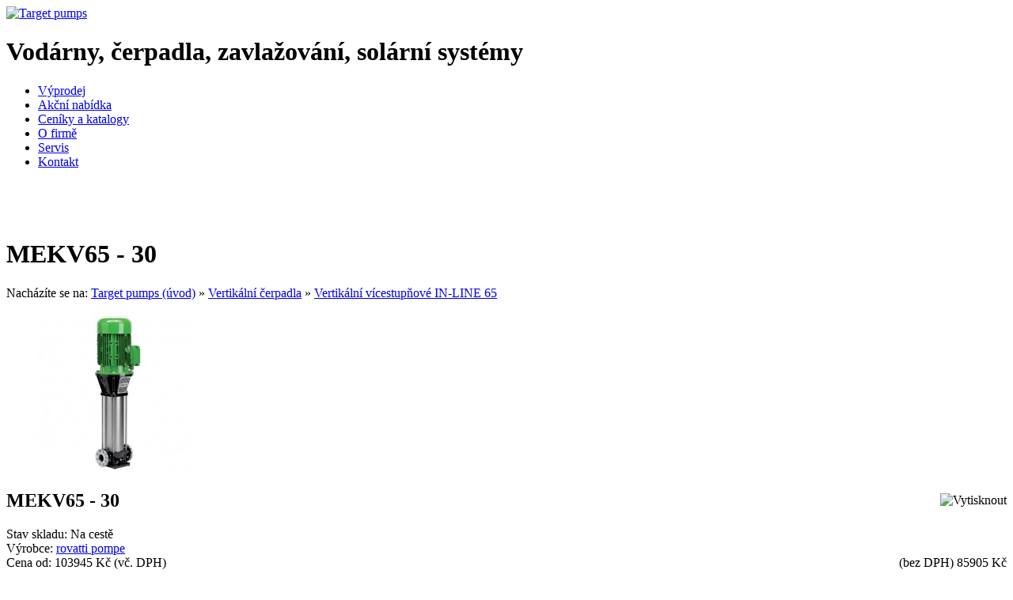

--- FILE ---
content_type: text/html; charset=UTF-8
request_url: https://www.targetpumps.cz/Vertikalni-cerpadla/Vertikalni-vicestupnove-IN-LINE-65/MEKV65---30/?order=7&smer=desc
body_size: 49346
content:
<!DOCTYPE html PUBLIC "-//W3C//DTD XHTML 1.0 Transitional//EN" "http://www.w3.org/TR/xhtml1/DTD/xhtml1-transitional.dtd" >
<html xmlns="http://www.w3.org/1999/xhtml" xml:lang="cs" lang="cs">
<head>
<meta http-equiv="Content-Type" content="text/html; charset=utf-8" />
<title>MEKV65 - 30 Target pumps</title>
<meta name="description" content=" MEKV65 - 30 Target pumps - tlakové expanzní nádoby, čerpadla, solární panely a jiné" />
<meta name="keywords" content=" AKČNÍ PRODUKTY, AKČNÍ NABÍDKA, Domácí vodárny, Domácí vodárny SIGMA, Domácí vodárny ELEPHANT, Automatické domácí vodárny, Automatické stanice, frekvenční měnič, vodárny s frekvenčním měničem, Tlakové nádoby, Expanzní nádoby, expanzomaty, Varem, Aquapress, Čerpadla, Kalové čerpadla, Samonasávací čerpadla, Ponorné čerpadla, Povrchové čerpadla, Vertikální čerpadla, City pumps, Pedrollo, Ipro, Rovatti, Grundfos, Pumpy, ruční pumpy, Zpětné klapky, manometry, hlídání hladiny, ochrana proti chodu na sucho, Příslušenství k čerpadlům, Náhradní díly na čerpadla, Zvýhodněné čerpací sety, Bojlery, Bojlery Ariston, Průtokové ohřívače vody, Potrubní systémy, Kanalizační zpětné klapky , Přečerpávací kanalizační šachty, Vodoměrné šachty, Revizní šachty, Studnařské šachty, Automatické zavlažování, Příslušenství pro zavlažování, Zavlažování zahrad, Zavlažování parků, TORO, Hunter, Profigrass, Zavlažování hřišť, Zavlažování sportovišť, Armatury, Litina, Fitinky mosaz, PE, PPR, Fitinky plast, trubky" />
<meta name="robots" content="index,follow" />
<meta name="googlebot" content="index,follow,snippet,archive" />
<meta name="author" content="Taox.cz" />
<meta property="og:title" content="MEKV65 - 30" />
<meta property="og:site_name" content="Target pumps"/>
<link rel="shortcut icon" type="image/x-icon" href="https://www.targetpumps.cz/favicon.ico" />

<link rel="stylesheet" href="https://www.targetpumps.cz/_data/styly/css_1/screen.css" type="text/css" media="screen" />
<link rel="stylesheet" href="https://www.targetpumps.cz/_data/styly/css_1/print.css" type="text/css" media="print" />


<script type="text/javascript" src="https://ajax.googleapis.com/ajax/libs/jquery/1.7.1/jquery.min.js"></script>
<script type="text/javascript" src="https://www.targetpumps.cz/_data/js/jquery.fancybox-1.3.1.js"></script>
<script type="text/javascript" src="https://www.targetpumps.cz/_data/js/jquery.boxy.js"></script>
<script type="text/javascript" src="https://www.targetpumps.cz/_data/js/jquery.tipsy.js"></script>

<!--plusone.js Nefunguje od 2019-->
<!--<script type="text/javascript" src="https://apis.google.com/js/plusone.js">-->
<!--  {lang: 'cs'}-->
<!--</script>-->

<!-- SLIDER - nacita se pouze pokud je v administraci nastaven jako aktivni -->
<script type="text/javascript" src="https://www.targetpumps.cz/_data/js/jquery.slider.js"></script>
<!-- SLIDER KONEC -->


<!--[if (gte IE 5.5)&(lte IE 8)]>
<script type="text/javascript" src="https://www.targetpumps.cz/_data/js/DOMAssistantCompressed-2.8.js"></script>
<script type="text/javascript" src="https://www.targetpumps.cz/_data/js/selectivizr-min.js"></script>
<![endif]-->


</head>

<body>
<!-- PAGE NEWSLETTER START --> 
<!-- PAGE NEWSLETTER END --> <div id="main">
  
<div id="mainintop">




  <div id="tophlavicka" >

    <div class="img"><a href="https://www.targetpumps.cz/" title="Target pumps" >

      
       <img src="https://www.targetpumps.cz/_data/styly/default_logo/logo.png" alt="Target pumps" width="316" height="103" border="0"/></a>

       	





     

    </div>

       

    <div id="hornav">
    <h1>Vodárny, čerpadla, zavlažování, solární systémy</h1>

  <ul><li ><a title="Výprodej" target="_self"  href="https://www.targetpumps.cz/Vyprodej/">Výprodej</a></li><li ><a title="Akční nabídka" target="_self"  href="https://www.targetpumps.cz/Akcni-nabidka/">Akční nabídka</a><li ><a title="Ceníky a katalogy" target="_self"  href="https://www.targetpumps.cz/Ceniky-a-katalogy/">Ceníky a katalogy</a></li><li ><a title="O firmě" target="_self"  href="https://www.targetpumps.cz/O-firme/">O firmě</a></li><li ><a title="Servis" target="_self"  href="https://www.targetpumps.cz/Servis/">Servis</a></li><li ><a title="Kontakt" target="_self"  href="https://www.targetpumps.cz/Kontakt/">Kontakt</a></li></ul>

<!--  <ul>

  	

 

  

  </ul>    -->

  </div>

  <!-- TOP MENU KONEC -->

  

  

  <div class="txt">

    <p><!--[if gte mso 9]><xml>
<w:WordDocument>
<w:View>Normal</w:View>
<w:Zoom>0</w:Zoom>
<w:TrackMoves />
<w:TrackFormatting />
<w:HyphenationZone>21</w:HyphenationZone>
<w:PunctuationKerning />
<w:ValidateAgainstSchemas />
<w:SaveIfXMLInvalid>false</w:SaveIfXMLInvalid>
<w:IgnoreMixedContent>false</w:IgnoreMixedContent>
<w:AlwaysShowPlaceholderText>false</w:AlwaysShowPlaceholderText>
<w:DoNotPromoteQF />
<w:LidThemeOther>CS</w:LidThemeOther>
<w:LidThemeAsian>X-NONE</w:LidThemeAsian>
<w:LidThemeComplexScript>X-NONE</w:LidThemeComplexScript>
<w:Compatibility>
<w:BreakWrappedTables />
<w:SnapToGridInCell />
<w:WrapTextWithPunct />
<w:UseAsianBreakRules />
<w:DontGrowAutofit />
<w:SplitPgBreakAndParaMark />
<w:DontVertAlignCellWithSp />
<w:DontBreakConstrainedForcedTables />
<w:DontVertAlignInTxbx />
<w:Word11KerningPairs />
<w:CachedColBalance />
</w:Compatibility>
<w:BrowserLevel>MicrosoftInternetExplorer4</w:BrowserLevel>
<m:mathPr>
<m:mathFont m:val="Cambria Math" />
<m:brkBin m:val="before" />
<m:brkBinSub m:val="&#45;-" />
<m:smallFrac m:val="off" />
<m:dispDef />
<m:lMargin m:val="0" />
<m:rMargin m:val="0" />
<m:defJc m:val="centerGroup" />
<m:wrapIndent m:val="1440" />
<m:intLim m:val="subSup" />
<m:naryLim m:val="undOvr" />
</m:mathPr></w:WordDocument>
</xml><![endif]--><!--[if gte mso 9]><xml>
<w:LatentStyles DefLockedState="false" DefUnhideWhenUsed="true"
DefSemiHidden="true" DefQFormat="false" DefPriority="99"
LatentStyleCount="267">
<w:LsdException Locked="false" Priority="0" SemiHidden="false"
UnhideWhenUsed="false" QFormat="true" Name="Normal" />
<w:LsdException Locked="false" Priority="9" SemiHidden="false"
UnhideWhenUsed="false" QFormat="true" Name="heading 1" />
<w:LsdException Locked="false" Priority="9" QFormat="true" Name="heading 2" />
<w:LsdException Locked="false" Priority="9" QFormat="true" Name="heading 3" />
<w:LsdException Locked="false" Priority="9" QFormat="true" Name="heading 4" />
<w:LsdException Locked="false" Priority="9" QFormat="true" Name="heading 5" />
<w:LsdException Locked="false" Priority="9" QFormat="true" Name="heading 6" />
<w:LsdException Locked="false" Priority="9" QFormat="true" Name="heading 7" />
<w:LsdException Locked="false" Priority="9" QFormat="true" Name="heading 8" />
<w:LsdException Locked="false" Priority="9" QFormat="true" Name="heading 9" />
<w:LsdException Locked="false" Priority="39" Name="toc 1" />
<w:LsdException Locked="false" Priority="39" Name="toc 2" />
<w:LsdException Locked="false" Priority="39" Name="toc 3" />
<w:LsdException Locked="false" Priority="39" Name="toc 4" />
<w:LsdException Locked="false" Priority="39" Name="toc 5" />
<w:LsdException Locked="false" Priority="39" Name="toc 6" />
<w:LsdException Locked="false" Priority="39" Name="toc 7" />
<w:LsdException Locked="false" Priority="39" Name="toc 8" />
<w:LsdException Locked="false" Priority="39" Name="toc 9" />
<w:LsdException Locked="false" Priority="35" QFormat="true" Name="caption" />
<w:LsdException Locked="false" Priority="10" SemiHidden="false"
UnhideWhenUsed="false" QFormat="true" Name="Title" />
<w:LsdException Locked="false" Priority="1" Name="Default Paragraph Font" />
<w:LsdException Locked="false" Priority="11" SemiHidden="false"
UnhideWhenUsed="false" QFormat="true" Name="Subtitle" />
<w:LsdException Locked="false" Priority="22" SemiHidden="false"
UnhideWhenUsed="false" QFormat="true" Name="Strong" />
<w:LsdException Locked="false" Priority="20" SemiHidden="false"
UnhideWhenUsed="false" QFormat="true" Name="Emphasis" />
<w:LsdException Locked="false" Priority="59" SemiHidden="false"
UnhideWhenUsed="false" Name="Table Grid" />
<w:LsdException Locked="false" UnhideWhenUsed="false" Name="Placeholder Text" />
<w:LsdException Locked="false" Priority="1" SemiHidden="false"
UnhideWhenUsed="false" QFormat="true" Name="No Spacing" />
<w:LsdException Locked="false" Priority="60" SemiHidden="false"
UnhideWhenUsed="false" Name="Light Shading" />
<w:LsdException Locked="false" Priority="61" SemiHidden="false"
UnhideWhenUsed="false" Name="Light List" />
<w:LsdException Locked="false" Priority="62" SemiHidden="false"
UnhideWhenUsed="false" Name="Light Grid" />
<w:LsdException Locked="false" Priority="63" SemiHidden="false"
UnhideWhenUsed="false" Name="Medium Shading 1" />
<w:LsdException Locked="false" Priority="64" SemiHidden="false"
UnhideWhenUsed="false" Name="Medium Shading 2" />
<w:LsdException Locked="false" Priority="65" SemiHidden="false"
UnhideWhenUsed="false" Name="Medium List 1" />
<w:LsdException Locked="false" Priority="66" SemiHidden="false"
UnhideWhenUsed="false" Name="Medium List 2" />
<w:LsdException Locked="false" Priority="67" SemiHidden="false"
UnhideWhenUsed="false" Name="Medium Grid 1" />
<w:LsdException Locked="false" Priority="68" SemiHidden="false"
UnhideWhenUsed="false" Name="Medium Grid 2" />
<w:LsdException Locked="false" Priority="69" SemiHidden="false"
UnhideWhenUsed="false" Name="Medium Grid 3" />
<w:LsdException Locked="false" Priority="70" SemiHidden="false"
UnhideWhenUsed="false" Name="Dark List" />
<w:LsdException Locked="false" Priority="71" SemiHidden="false"
UnhideWhenUsed="false" Name="Colorful Shading" />
<w:LsdException Locked="false" Priority="72" SemiHidden="false"
UnhideWhenUsed="false" Name="Colorful List" />
<w:LsdException Locked="false" Priority="73" SemiHidden="false"
UnhideWhenUsed="false" Name="Colorful Grid" />
<w:LsdException Locked="false" Priority="60" SemiHidden="false"
UnhideWhenUsed="false" Name="Light Shading Accent 1" />
<w:LsdException Locked="false" Priority="61" SemiHidden="false"
UnhideWhenUsed="false" Name="Light List Accent 1" />
<w:LsdException Locked="false" Priority="62" SemiHidden="false"
UnhideWhenUsed="false" Name="Light Grid Accent 1" />
<w:LsdException Locked="false" Priority="63" SemiHidden="false"
UnhideWhenUsed="false" Name="Medium Shading 1 Accent 1" />
<w:LsdException Locked="false" Priority="64" SemiHidden="false"
UnhideWhenUsed="false" Name="Medium Shading 2 Accent 1" />
<w:LsdException Locked="false" Priority="65" SemiHidden="false"
UnhideWhenUsed="false" Name="Medium List 1 Accent 1" />
<w:LsdException Locked="false" UnhideWhenUsed="false" Name="Revision" />
<w:LsdException Locked="false" Priority="34" SemiHidden="false"
UnhideWhenUsed="false" QFormat="true" Name="List Paragraph" />
<w:LsdException Locked="false" Priority="29" SemiHidden="false"
UnhideWhenUsed="false" QFormat="true" Name="Quote" />
<w:LsdException Locked="false" Priority="30" SemiHidden="false"
UnhideWhenUsed="false" QFormat="true" Name="Intense Quote" />
<w:LsdException Locked="false" Priority="66" SemiHidden="false"
UnhideWhenUsed="false" Name="Medium List 2 Accent 1" />
<w:LsdException Locked="false" Priority="67" SemiHidden="false"
UnhideWhenUsed="false" Name="Medium Grid 1 Accent 1" />
<w:LsdException Locked="false" Priority="68" SemiHidden="false"
UnhideWhenUsed="false" Name="Medium Grid 2 Accent 1" />
<w:LsdException Locked="false" Priority="69" SemiHidden="false"
UnhideWhenUsed="false" Name="Medium Grid 3 Accent 1" />
<w:LsdException Locked="false" Priority="70" SemiHidden="false"
UnhideWhenUsed="false" Name="Dark List Accent 1" />
<w:LsdException Locked="false" Priority="71" SemiHidden="false"
UnhideWhenUsed="false" Name="Colorful Shading Accent 1" />
<w:LsdException Locked="false" Priority="72" SemiHidden="false"
UnhideWhenUsed="false" Name="Colorful List Accent 1" />
<w:LsdException Locked="false" Priority="73" SemiHidden="false"
UnhideWhenUsed="false" Name="Colorful Grid Accent 1" />
<w:LsdException Locked="false" Priority="60" SemiHidden="false"
UnhideWhenUsed="false" Name="Light Shading Accent 2" />
<w:LsdException Locked="false" Priority="61" SemiHidden="false"
UnhideWhenUsed="false" Name="Light List Accent 2" />
<w:LsdException Locked="false" Priority="62" SemiHidden="false"
UnhideWhenUsed="false" Name="Light Grid Accent 2" />
<w:LsdException Locked="false" Priority="63" SemiHidden="false"
UnhideWhenUsed="false" Name="Medium Shading 1 Accent 2" />
<w:LsdException Locked="false" Priority="64" SemiHidden="false"
UnhideWhenUsed="false" Name="Medium Shading 2 Accent 2" />
<w:LsdException Locked="false" Priority="65" SemiHidden="false"
UnhideWhenUsed="false" Name="Medium List 1 Accent 2" />
<w:LsdException Locked="false" Priority="66" SemiHidden="false"
UnhideWhenUsed="false" Name="Medium List 2 Accent 2" />
<w:LsdException Locked="false" Priority="67" SemiHidden="false"
UnhideWhenUsed="false" Name="Medium Grid 1 Accent 2" />
<w:LsdException Locked="false" Priority="68" SemiHidden="false"
UnhideWhenUsed="false" Name="Medium Grid 2 Accent 2" />
<w:LsdException Locked="false" Priority="69" SemiHidden="false"
UnhideWhenUsed="false" Name="Medium Grid 3 Accent 2" />
<w:LsdException Locked="false" Priority="70" SemiHidden="false"
UnhideWhenUsed="false" Name="Dark List Accent 2" />
<w:LsdException Locked="false" Priority="71" SemiHidden="false"
UnhideWhenUsed="false" Name="Colorful Shading Accent 2" />
<w:LsdException Locked="false" Priority="72" SemiHidden="false"
UnhideWhenUsed="false" Name="Colorful List Accent 2" />
<w:LsdException Locked="false" Priority="73" SemiHidden="false"
UnhideWhenUsed="false" Name="Colorful Grid Accent 2" />
<w:LsdException Locked="false" Priority="60" SemiHidden="false"
UnhideWhenUsed="false" Name="Light Shading Accent 3" />
<w:LsdException Locked="false" Priority="61" SemiHidden="false"
UnhideWhenUsed="false" Name="Light List Accent 3" />
<w:LsdException Locked="false" Priority="62" SemiHidden="false"
UnhideWhenUsed="false" Name="Light Grid Accent 3" />
<w:LsdException Locked="false" Priority="63" SemiHidden="false"
UnhideWhenUsed="false" Name="Medium Shading 1 Accent 3" />
<w:LsdException Locked="false" Priority="64" SemiHidden="false"
UnhideWhenUsed="false" Name="Medium Shading 2 Accent 3" />
<w:LsdException Locked="false" Priority="65" SemiHidden="false"
UnhideWhenUsed="false" Name="Medium List 1 Accent 3" />
<w:LsdException Locked="false" Priority="66" SemiHidden="false"
UnhideWhenUsed="false" Name="Medium List 2 Accent 3" />
<w:LsdException Locked="false" Priority="67" SemiHidden="false"
UnhideWhenUsed="false" Name="Medium Grid 1 Accent 3" />
<w:LsdException Locked="false" Priority="68" SemiHidden="false"
UnhideWhenUsed="false" Name="Medium Grid 2 Accent 3" />
<w:LsdException Locked="false" Priority="69" SemiHidden="false"
UnhideWhenUsed="false" Name="Medium Grid 3 Accent 3" />
<w:LsdException Locked="false" Priority="70" SemiHidden="false"
UnhideWhenUsed="false" Name="Dark List Accent 3" />
<w:LsdException Locked="false" Priority="71" SemiHidden="false"
UnhideWhenUsed="false" Name="Colorful Shading Accent 3" />
<w:LsdException Locked="false" Priority="72" SemiHidden="false"
UnhideWhenUsed="false" Name="Colorful List Accent 3" />
<w:LsdException Locked="false" Priority="73" SemiHidden="false"
UnhideWhenUsed="false" Name="Colorful Grid Accent 3" />
<w:LsdException Locked="false" Priority="60" SemiHidden="false"
UnhideWhenUsed="false" Name="Light Shading Accent 4" />
<w:LsdException Locked="false" Priority="61" SemiHidden="false"
UnhideWhenUsed="false" Name="Light List Accent 4" />
<w:LsdException Locked="false" Priority="62" SemiHidden="false"
UnhideWhenUsed="false" Name="Light Grid Accent 4" />
<w:LsdException Locked="false" Priority="63" SemiHidden="false"
UnhideWhenUsed="false" Name="Medium Shading 1 Accent 4" />
<w:LsdException Locked="false" Priority="64" SemiHidden="false"
UnhideWhenUsed="false" Name="Medium Shading 2 Accent 4" />
<w:LsdException Locked="false" Priority="65" SemiHidden="false"
UnhideWhenUsed="false" Name="Medium List 1 Accent 4" />
<w:LsdException Locked="false" Priority="66" SemiHidden="false"
UnhideWhenUsed="false" Name="Medium List 2 Accent 4" />
<w:LsdException Locked="false" Priority="67" SemiHidden="false"
UnhideWhenUsed="false" Name="Medium Grid 1 Accent 4" />
<w:LsdException Locked="false" Priority="68" SemiHidden="false"
UnhideWhenUsed="false" Name="Medium Grid 2 Accent 4" />
<w:LsdException Locked="false" Priority="69" SemiHidden="false"
UnhideWhenUsed="false" Name="Medium Grid 3 Accent 4" />
<w:LsdException Locked="false" Priority="70" SemiHidden="false"
UnhideWhenUsed="false" Name="Dark List Accent 4" />
<w:LsdException Locked="false" Priority="71" SemiHidden="false"
UnhideWhenUsed="false" Name="Colorful Shading Accent 4" />
<w:LsdException Locked="false" Priority="72" SemiHidden="false"
UnhideWhenUsed="false" Name="Colorful List Accent 4" />
<w:LsdException Locked="false" Priority="73" SemiHidden="false"
UnhideWhenUsed="false" Name="Colorful Grid Accent 4" />
<w:LsdException Locked="false" Priority="60" SemiHidden="false"
UnhideWhenUsed="false" Name="Light Shading Accent 5" />
<w:LsdException Locked="false" Priority="61" SemiHidden="false"
UnhideWhenUsed="false" Name="Light List Accent 5" />
<w:LsdException Locked="false" Priority="62" SemiHidden="false"
UnhideWhenUsed="false" Name="Light Grid Accent 5" />
<w:LsdException Locked="false" Priority="63" SemiHidden="false"
UnhideWhenUsed="false" Name="Medium Shading 1 Accent 5" />
<w:LsdException Locked="false" Priority="64" SemiHidden="false"
UnhideWhenUsed="false" Name="Medium Shading 2 Accent 5" />
<w:LsdException Locked="false" Priority="65" SemiHidden="false"
UnhideWhenUsed="false" Name="Medium List 1 Accent 5" />
<w:LsdException Locked="false" Priority="66" SemiHidden="false"
UnhideWhenUsed="false" Name="Medium List 2 Accent 5" />
<w:LsdException Locked="false" Priority="67" SemiHidden="false"
UnhideWhenUsed="false" Name="Medium Grid 1 Accent 5" />
<w:LsdException Locked="false" Priority="68" SemiHidden="false"
UnhideWhenUsed="false" Name="Medium Grid 2 Accent 5" />
<w:LsdException Locked="false" Priority="69" SemiHidden="false"
UnhideWhenUsed="false" Name="Medium Grid 3 Accent 5" />
<w:LsdException Locked="false" Priority="70" SemiHidden="false"
UnhideWhenUsed="false" Name="Dark List Accent 5" />
<w:LsdException Locked="false" Priority="71" SemiHidden="false"
UnhideWhenUsed="false" Name="Colorful Shading Accent 5" />
<w:LsdException Locked="false" Priority="72" SemiHidden="false"
UnhideWhenUsed="false" Name="Colorful List Accent 5" />
<w:LsdException Locked="false" Priority="73" SemiHidden="false"
UnhideWhenUsed="false" Name="Colorful Grid Accent 5" />
<w:LsdException Locked="false" Priority="60" SemiHidden="false"
UnhideWhenUsed="false" Name="Light Shading Accent 6" />
<w:LsdException Locked="false" Priority="61" SemiHidden="false"
UnhideWhenUsed="false" Name="Light List Accent 6" />
<w:LsdException Locked="false" Priority="62" SemiHidden="false"
UnhideWhenUsed="false" Name="Light Grid Accent 6" />
<w:LsdException Locked="false" Priority="63" SemiHidden="false"
UnhideWhenUsed="false" Name="Medium Shading 1 Accent 6" />
<w:LsdException Locked="false" Priority="64" SemiHidden="false"
UnhideWhenUsed="false" Name="Medium Shading 2 Accent 6" />
<w:LsdException Locked="false" Priority="65" SemiHidden="false"
UnhideWhenUsed="false" Name="Medium List 1 Accent 6" />
<w:LsdException Locked="false" Priority="66" SemiHidden="false"
UnhideWhenUsed="false" Name="Medium List 2 Accent 6" />
<w:LsdException Locked="false" Priority="67" SemiHidden="false"
UnhideWhenUsed="false" Name="Medium Grid 1 Accent 6" />
<w:LsdException Locked="false" Priority="68" SemiHidden="false"
UnhideWhenUsed="false" Name="Medium Grid 2 Accent 6" />
<w:LsdException Locked="false" Priority="69" SemiHidden="false"
UnhideWhenUsed="false" Name="Medium Grid 3 Accent 6" />
<w:LsdException Locked="false" Priority="70" SemiHidden="false"
UnhideWhenUsed="false" Name="Dark List Accent 6" />
<w:LsdException Locked="false" Priority="71" SemiHidden="false"
UnhideWhenUsed="false" Name="Colorful Shading Accent 6" />
<w:LsdException Locked="false" Priority="72" SemiHidden="false"
UnhideWhenUsed="false" Name="Colorful List Accent 6" />
<w:LsdException Locked="false" Priority="73" SemiHidden="false"
UnhideWhenUsed="false" Name="Colorful Grid Accent 6" />
<w:LsdException Locked="false" Priority="19" SemiHidden="false"
UnhideWhenUsed="false" QFormat="true" Name="Subtle Emphasis" />
<w:LsdException Locked="false" Priority="21" SemiHidden="false"
UnhideWhenUsed="false" QFormat="true" Name="Intense Emphasis" />
<w:LsdException Locked="false" Priority="31" SemiHidden="false"
UnhideWhenUsed="false" QFormat="true" Name="Subtle Reference" />
<w:LsdException Locked="false" Priority="32" SemiHidden="false"
UnhideWhenUsed="false" QFormat="true" Name="Intense Reference" />
<w:LsdException Locked="false" Priority="33" SemiHidden="false"
UnhideWhenUsed="false" QFormat="true" Name="Book Title" />
<w:LsdException Locked="false" Priority="37" Name="Bibliography" />
<w:LsdException Locked="false" Priority="39" QFormat="true" Name="TOC Heading" />
</w:LatentStyles>
</xml><![endif]--><!--[if gte mso 10]>
<style>
/* Style Definitions */
table.MsoNormalTable
{mso-style-name:"Normální tabulka";
mso-tstyle-rowband-size:0;
mso-tstyle-colband-size:0;
mso-style-noshow:yes;
mso-style-priority:99;
mso-style-qformat:yes;
mso-style-parent:"";
mso-padding-alt:0cm 5.4pt 0cm 5.4pt;
mso-para-margin-top:0cm;
mso-para-margin-right:0cm;
mso-para-margin-bottom:10.0pt;
mso-para-margin-left:0cm;
line-height:115%;
mso-pagination:widow-orphan;
font-size:11.0pt;
font-family:"Calibri","sans-serif";
mso-ascii-font-family:Calibri;
mso-ascii-theme-font:minor-latin;
mso-fareast-font-family:"Times New Roman";
mso-fareast-theme-font:minor-fareast;
mso-hansi-font-family:Calibri;
mso-hansi-theme-font:minor-latin;}
</style>
<![endif]--><!--[if gte mso 9]><xml>
<w:WordDocument>
<w:View>Normal</w:View>
<w:Zoom>0</w:Zoom>
<w:TrackMoves />
<w:TrackFormatting />
<w:HyphenationZone>21</w:HyphenationZone>
<w:PunctuationKerning />
<w:ValidateAgainstSchemas />
<w:SaveIfXMLInvalid>false</w:SaveIfXMLInvalid>
<w:IgnoreMixedContent>false</w:IgnoreMixedContent>
<w:AlwaysShowPlaceholderText>false</w:AlwaysShowPlaceholderText>
<w:DoNotPromoteQF />
<w:LidThemeOther>CS</w:LidThemeOther>
<w:LidThemeAsian>X-NONE</w:LidThemeAsian>
<w:LidThemeComplexScript>X-NONE</w:LidThemeComplexScript>
<w:Compatibility>
<w:BreakWrappedTables />
<w:SnapToGridInCell />
<w:WrapTextWithPunct />
<w:UseAsianBreakRules />
<w:DontGrowAutofit />
<w:SplitPgBreakAndParaMark />
<w:DontVertAlignCellWithSp />
<w:DontBreakConstrainedForcedTables />
<w:DontVertAlignInTxbx />
<w:Word11KerningPairs />
<w:CachedColBalance />
</w:Compatibility>
<w:BrowserLevel>MicrosoftInternetExplorer4</w:BrowserLevel>
<m:mathPr>
<m:mathFont m:val="Cambria Math" />
<m:brkBin m:val="before" />
<m:brkBinSub m:val="&#45;-" />
<m:smallFrac m:val="off" />
<m:dispDef />
<m:lMargin m:val="0" />
<m:rMargin m:val="0" />
<m:defJc m:val="centerGroup" />
<m:wrapIndent m:val="1440" />
<m:intLim m:val="subSup" />
<m:naryLim m:val="undOvr" />
</m:mathPr></w:WordDocument>
</xml><![endif]--><!--[if gte mso 9]><xml>
<w:LatentStyles DefLockedState="false" DefUnhideWhenUsed="true"
DefSemiHidden="true" DefQFormat="false" DefPriority="99"
LatentStyleCount="267">
<w:LsdException Locked="false" Priority="0" SemiHidden="false"
UnhideWhenUsed="false" QFormat="true" Name="Normal" />
<w:LsdException Locked="false" Priority="9" SemiHidden="false"
UnhideWhenUsed="false" QFormat="true" Name="heading 1" />
<w:LsdException Locked="false" Priority="9" QFormat="true" Name="heading 2" />
<w:LsdException Locked="false" Priority="9" QFormat="true" Name="heading 3" />
<w:LsdException Locked="false" Priority="9" QFormat="true" Name="heading 4" />
<w:LsdException Locked="false" Priority="9" QFormat="true" Name="heading 5" />
<w:LsdException Locked="false" Priority="9" QFormat="true" Name="heading 6" />
<w:LsdException Locked="false" Priority="9" QFormat="true" Name="heading 7" />
<w:LsdException Locked="false" Priority="9" QFormat="true" Name="heading 8" />
<w:LsdException Locked="false" Priority="9" QFormat="true" Name="heading 9" />
<w:LsdException Locked="false" Priority="39" Name="toc 1" />
<w:LsdException Locked="false" Priority="39" Name="toc 2" />
<w:LsdException Locked="false" Priority="39" Name="toc 3" />
<w:LsdException Locked="false" Priority="39" Name="toc 4" />
<w:LsdException Locked="false" Priority="39" Name="toc 5" />
<w:LsdException Locked="false" Priority="39" Name="toc 6" />
<w:LsdException Locked="false" Priority="39" Name="toc 7" />
<w:LsdException Locked="false" Priority="39" Name="toc 8" />
<w:LsdException Locked="false" Priority="39" Name="toc 9" />
<w:LsdException Locked="false" Priority="35" QFormat="true" Name="caption" />
<w:LsdException Locked="false" Priority="10" SemiHidden="false"
UnhideWhenUsed="false" QFormat="true" Name="Title" />
<w:LsdException Locked="false" Priority="1" Name="Default Paragraph Font" />
<w:LsdException Locked="false" Priority="11" SemiHidden="false"
UnhideWhenUsed="false" QFormat="true" Name="Subtitle" />
<w:LsdException Locked="false" Priority="22" SemiHidden="false"
UnhideWhenUsed="false" QFormat="true" Name="Strong" />
<w:LsdException Locked="false" Priority="20" SemiHidden="false"
UnhideWhenUsed="false" QFormat="true" Name="Emphasis" />
<w:LsdException Locked="false" Priority="59" SemiHidden="false"
UnhideWhenUsed="false" Name="Table Grid" />
<w:LsdException Locked="false" UnhideWhenUsed="false" Name="Placeholder Text" />
<w:LsdException Locked="false" Priority="1" SemiHidden="false"
UnhideWhenUsed="false" QFormat="true" Name="No Spacing" />
<w:LsdException Locked="false" Priority="60" SemiHidden="false"
UnhideWhenUsed="false" Name="Light Shading" />
<w:LsdException Locked="false" Priority="61" SemiHidden="false"
UnhideWhenUsed="false" Name="Light List" />
<w:LsdException Locked="false" Priority="62" SemiHidden="false"
UnhideWhenUsed="false" Name="Light Grid" />
<w:LsdException Locked="false" Priority="63" SemiHidden="false"
UnhideWhenUsed="false" Name="Medium Shading 1" />
<w:LsdException Locked="false" Priority="64" SemiHidden="false"
UnhideWhenUsed="false" Name="Medium Shading 2" />
<w:LsdException Locked="false" Priority="65" SemiHidden="false"
UnhideWhenUsed="false" Name="Medium List 1" />
<w:LsdException Locked="false" Priority="66" SemiHidden="false"
UnhideWhenUsed="false" Name="Medium List 2" />
<w:LsdException Locked="false" Priority="67" SemiHidden="false"
UnhideWhenUsed="false" Name="Medium Grid 1" />
<w:LsdException Locked="false" Priority="68" SemiHidden="false"
UnhideWhenUsed="false" Name="Medium Grid 2" />
<w:LsdException Locked="false" Priority="69" SemiHidden="false"
UnhideWhenUsed="false" Name="Medium Grid 3" />
<w:LsdException Locked="false" Priority="70" SemiHidden="false"
UnhideWhenUsed="false" Name="Dark List" />
<w:LsdException Locked="false" Priority="71" SemiHidden="false"
UnhideWhenUsed="false" Name="Colorful Shading" />
<w:LsdException Locked="false" Priority="72" SemiHidden="false"
UnhideWhenUsed="false" Name="Colorful List" />
<w:LsdException Locked="false" Priority="73" SemiHidden="false"
UnhideWhenUsed="false" Name="Colorful Grid" />
<w:LsdException Locked="false" Priority="60" SemiHidden="false"
UnhideWhenUsed="false" Name="Light Shading Accent 1" />
<w:LsdException Locked="false" Priority="61" SemiHidden="false"
UnhideWhenUsed="false" Name="Light List Accent 1" />
<w:LsdException Locked="false" Priority="62" SemiHidden="false"
UnhideWhenUsed="false" Name="Light Grid Accent 1" />
<w:LsdException Locked="false" Priority="63" SemiHidden="false"
UnhideWhenUsed="false" Name="Medium Shading 1 Accent 1" />
<w:LsdException Locked="false" Priority="64" SemiHidden="false"
UnhideWhenUsed="false" Name="Medium Shading 2 Accent 1" />
<w:LsdException Locked="false" Priority="65" SemiHidden="false"
UnhideWhenUsed="false" Name="Medium List 1 Accent 1" />
<w:LsdException Locked="false" UnhideWhenUsed="false" Name="Revision" />
<w:LsdException Locked="false" Priority="34" SemiHidden="false"
UnhideWhenUsed="false" QFormat="true" Name="List Paragraph" />
<w:LsdException Locked="false" Priority="29" SemiHidden="false"
UnhideWhenUsed="false" QFormat="true" Name="Quote" />
<w:LsdException Locked="false" Priority="30" SemiHidden="false"
UnhideWhenUsed="false" QFormat="true" Name="Intense Quote" />
<w:LsdException Locked="false" Priority="66" SemiHidden="false"
UnhideWhenUsed="false" Name="Medium List 2 Accent 1" />
<w:LsdException Locked="false" Priority="67" SemiHidden="false"
UnhideWhenUsed="false" Name="Medium Grid 1 Accent 1" />
<w:LsdException Locked="false" Priority="68" SemiHidden="false"
UnhideWhenUsed="false" Name="Medium Grid 2 Accent 1" />
<w:LsdException Locked="false" Priority="69" SemiHidden="false"
UnhideWhenUsed="false" Name="Medium Grid 3 Accent 1" />
<w:LsdException Locked="false" Priority="70" SemiHidden="false"
UnhideWhenUsed="false" Name="Dark List Accent 1" />
<w:LsdException Locked="false" Priority="71" SemiHidden="false"
UnhideWhenUsed="false" Name="Colorful Shading Accent 1" />
<w:LsdException Locked="false" Priority="72" SemiHidden="false"
UnhideWhenUsed="false" Name="Colorful List Accent 1" />
<w:LsdException Locked="false" Priority="73" SemiHidden="false"
UnhideWhenUsed="false" Name="Colorful Grid Accent 1" />
<w:LsdException Locked="false" Priority="60" SemiHidden="false"
UnhideWhenUsed="false" Name="Light Shading Accent 2" />
<w:LsdException Locked="false" Priority="61" SemiHidden="false"
UnhideWhenUsed="false" Name="Light List Accent 2" />
<w:LsdException Locked="false" Priority="62" SemiHidden="false"
UnhideWhenUsed="false" Name="Light Grid Accent 2" />
<w:LsdException Locked="false" Priority="63" SemiHidden="false"
UnhideWhenUsed="false" Name="Medium Shading 1 Accent 2" />
<w:LsdException Locked="false" Priority="64" SemiHidden="false"
UnhideWhenUsed="false" Name="Medium Shading 2 Accent 2" />
<w:LsdException Locked="false" Priority="65" SemiHidden="false"
UnhideWhenUsed="false" Name="Medium List 1 Accent 2" />
<w:LsdException Locked="false" Priority="66" SemiHidden="false"
UnhideWhenUsed="false" Name="Medium List 2 Accent 2" />
<w:LsdException Locked="false" Priority="67" SemiHidden="false"
UnhideWhenUsed="false" Name="Medium Grid 1 Accent 2" />
<w:LsdException Locked="false" Priority="68" SemiHidden="false"
UnhideWhenUsed="false" Name="Medium Grid 2 Accent 2" />
<w:LsdException Locked="false" Priority="69" SemiHidden="false"
UnhideWhenUsed="false" Name="Medium Grid 3 Accent 2" />
<w:LsdException Locked="false" Priority="70" SemiHidden="false"
UnhideWhenUsed="false" Name="Dark List Accent 2" />
<w:LsdException Locked="false" Priority="71" SemiHidden="false"
UnhideWhenUsed="false" Name="Colorful Shading Accent 2" />
<w:LsdException Locked="false" Priority="72" SemiHidden="false"
UnhideWhenUsed="false" Name="Colorful List Accent 2" />
<w:LsdException Locked="false" Priority="73" SemiHidden="false"
UnhideWhenUsed="false" Name="Colorful Grid Accent 2" />
<w:LsdException Locked="false" Priority="60" SemiHidden="false"
UnhideWhenUsed="false" Name="Light Shading Accent 3" />
<w:LsdException Locked="false" Priority="61" SemiHidden="false"
UnhideWhenUsed="false" Name="Light List Accent 3" />
<w:LsdException Locked="false" Priority="62" SemiHidden="false"
UnhideWhenUsed="false" Name="Light Grid Accent 3" />
<w:LsdException Locked="false" Priority="63" SemiHidden="false"
UnhideWhenUsed="false" Name="Medium Shading 1 Accent 3" />
<w:LsdException Locked="false" Priority="64" SemiHidden="false"
UnhideWhenUsed="false" Name="Medium Shading 2 Accent 3" />
<w:LsdException Locked="false" Priority="65" SemiHidden="false"
UnhideWhenUsed="false" Name="Medium List 1 Accent 3" />
<w:LsdException Locked="false" Priority="66" SemiHidden="false"
UnhideWhenUsed="false" Name="Medium List 2 Accent 3" />
<w:LsdException Locked="false" Priority="67" SemiHidden="false"
UnhideWhenUsed="false" Name="Medium Grid 1 Accent 3" />
<w:LsdException Locked="false" Priority="68" SemiHidden="false"
UnhideWhenUsed="false" Name="Medium Grid 2 Accent 3" />
<w:LsdException Locked="false" Priority="69" SemiHidden="false"
UnhideWhenUsed="false" Name="Medium Grid 3 Accent 3" />
<w:LsdException Locked="false" Priority="70" SemiHidden="false"
UnhideWhenUsed="false" Name="Dark List Accent 3" />
<w:LsdException Locked="false" Priority="71" SemiHidden="false"
UnhideWhenUsed="false" Name="Colorful Shading Accent 3" />
<w:LsdException Locked="false" Priority="72" SemiHidden="false"
UnhideWhenUsed="false" Name="Colorful List Accent 3" />
<w:LsdException Locked="false" Priority="73" SemiHidden="false"
UnhideWhenUsed="false" Name="Colorful Grid Accent 3" />
<w:LsdException Locked="false" Priority="60" SemiHidden="false"
UnhideWhenUsed="false" Name="Light Shading Accent 4" />
<w:LsdException Locked="false" Priority="61" SemiHidden="false"
UnhideWhenUsed="false" Name="Light List Accent 4" />
<w:LsdException Locked="false" Priority="62" SemiHidden="false"
UnhideWhenUsed="false" Name="Light Grid Accent 4" />
<w:LsdException Locked="false" Priority="63" SemiHidden="false"
UnhideWhenUsed="false" Name="Medium Shading 1 Accent 4" />
<w:LsdException Locked="false" Priority="64" SemiHidden="false"
UnhideWhenUsed="false" Name="Medium Shading 2 Accent 4" />
<w:LsdException Locked="false" Priority="65" SemiHidden="false"
UnhideWhenUsed="false" Name="Medium List 1 Accent 4" />
<w:LsdException Locked="false" Priority="66" SemiHidden="false"
UnhideWhenUsed="false" Name="Medium List 2 Accent 4" />
<w:LsdException Locked="false" Priority="67" SemiHidden="false"
UnhideWhenUsed="false" Name="Medium Grid 1 Accent 4" />
<w:LsdException Locked="false" Priority="68" SemiHidden="false"
UnhideWhenUsed="false" Name="Medium Grid 2 Accent 4" />
<w:LsdException Locked="false" Priority="69" SemiHidden="false"
UnhideWhenUsed="false" Name="Medium Grid 3 Accent 4" />
<w:LsdException Locked="false" Priority="70" SemiHidden="false"
UnhideWhenUsed="false" Name="Dark List Accent 4" />
<w:LsdException Locked="false" Priority="71" SemiHidden="false"
UnhideWhenUsed="false" Name="Colorful Shading Accent 4" />
<w:LsdException Locked="false" Priority="72" SemiHidden="false"
UnhideWhenUsed="false" Name="Colorful List Accent 4" />
<w:LsdException Locked="false" Priority="73" SemiHidden="false"
UnhideWhenUsed="false" Name="Colorful Grid Accent 4" />
<w:LsdException Locked="false" Priority="60" SemiHidden="false"
UnhideWhenUsed="false" Name="Light Shading Accent 5" />
<w:LsdException Locked="false" Priority="61" SemiHidden="false"
UnhideWhenUsed="false" Name="Light List Accent 5" />
<w:LsdException Locked="false" Priority="62" SemiHidden="false"
UnhideWhenUsed="false" Name="Light Grid Accent 5" />
<w:LsdException Locked="false" Priority="63" SemiHidden="false"
UnhideWhenUsed="false" Name="Medium Shading 1 Accent 5" />
<w:LsdException Locked="false" Priority="64" SemiHidden="false"
UnhideWhenUsed="false" Name="Medium Shading 2 Accent 5" />
<w:LsdException Locked="false" Priority="65" SemiHidden="false"
UnhideWhenUsed="false" Name="Medium List 1 Accent 5" />
<w:LsdException Locked="false" Priority="66" SemiHidden="false"
UnhideWhenUsed="false" Name="Medium List 2 Accent 5" />
<w:LsdException Locked="false" Priority="67" SemiHidden="false"
UnhideWhenUsed="false" Name="Medium Grid 1 Accent 5" />
<w:LsdException Locked="false" Priority="68" SemiHidden="false"
UnhideWhenUsed="false" Name="Medium Grid 2 Accent 5" />
<w:LsdException Locked="false" Priority="69" SemiHidden="false"
UnhideWhenUsed="false" Name="Medium Grid 3 Accent 5" />
<w:LsdException Locked="false" Priority="70" SemiHidden="false"
UnhideWhenUsed="false" Name="Dark List Accent 5" />
<w:LsdException Locked="false" Priority="71" SemiHidden="false"
UnhideWhenUsed="false" Name="Colorful Shading Accent 5" />
<w:LsdException Locked="false" Priority="72" SemiHidden="false"
UnhideWhenUsed="false" Name="Colorful List Accent 5" />
<w:LsdException Locked="false" Priority="73" SemiHidden="false"
UnhideWhenUsed="false" Name="Colorful Grid Accent 5" />
<w:LsdException Locked="false" Priority="60" SemiHidden="false"
UnhideWhenUsed="false" Name="Light Shading Accent 6" />
<w:LsdException Locked="false" Priority="61" SemiHidden="false"
UnhideWhenUsed="false" Name="Light List Accent 6" />
<w:LsdException Locked="false" Priority="62" SemiHidden="false"
UnhideWhenUsed="false" Name="Light Grid Accent 6" />
<w:LsdException Locked="false" Priority="63" SemiHidden="false"
UnhideWhenUsed="false" Name="Medium Shading 1 Accent 6" />
<w:LsdException Locked="false" Priority="64" SemiHidden="false"
UnhideWhenUsed="false" Name="Medium Shading 2 Accent 6" />
<w:LsdException Locked="false" Priority="65" SemiHidden="false"
UnhideWhenUsed="false" Name="Medium List 1 Accent 6" />
<w:LsdException Locked="false" Priority="66" SemiHidden="false"
UnhideWhenUsed="false" Name="Medium List 2 Accent 6" />
<w:LsdException Locked="false" Priority="67" SemiHidden="false"
UnhideWhenUsed="false" Name="Medium Grid 1 Accent 6" />
<w:LsdException Locked="false" Priority="68" SemiHidden="false"
UnhideWhenUsed="false" Name="Medium Grid 2 Accent 6" />
<w:LsdException Locked="false" Priority="69" SemiHidden="false"
UnhideWhenUsed="false" Name="Medium Grid 3 Accent 6" />
<w:LsdException Locked="false" Priority="70" SemiHidden="false"
UnhideWhenUsed="false" Name="Dark List Accent 6" />
<w:LsdException Locked="false" Priority="71" SemiHidden="false"
UnhideWhenUsed="false" Name="Colorful Shading Accent 6" />
<w:LsdException Locked="false" Priority="72" SemiHidden="false"
UnhideWhenUsed="false" Name="Colorful List Accent 6" />
<w:LsdException Locked="false" Priority="73" SemiHidden="false"
UnhideWhenUsed="false" Name="Colorful Grid Accent 6" />
<w:LsdException Locked="false" Priority="19" SemiHidden="false"
UnhideWhenUsed="false" QFormat="true" Name="Subtle Emphasis" />
<w:LsdException Locked="false" Priority="21" SemiHidden="false"
UnhideWhenUsed="false" QFormat="true" Name="Intense Emphasis" />
<w:LsdException Locked="false" Priority="31" SemiHidden="false"
UnhideWhenUsed="false" QFormat="true" Name="Subtle Reference" />
<w:LsdException Locked="false" Priority="32" SemiHidden="false"
UnhideWhenUsed="false" QFormat="true" Name="Intense Reference" />
<w:LsdException Locked="false" Priority="33" SemiHidden="false"
UnhideWhenUsed="false" QFormat="true" Name="Book Title" />
<w:LsdException Locked="false" Priority="37" Name="Bibliography" />
<w:LsdException Locked="false" Priority="39" QFormat="true" Name="TOC Heading" />
</w:LatentStyles>
</xml><![endif]--><!--[if gte mso 10]>
<style>
/* Style Definitions */
table.MsoNormalTable
{mso-style-name:"Normální tabulka";
mso-tstyle-rowband-size:0;
mso-tstyle-colband-size:0;
mso-style-noshow:yes;
mso-style-priority:99;
mso-style-qformat:yes;
mso-style-parent:"";
mso-padding-alt:0cm 5.4pt 0cm 5.4pt;
mso-para-margin-top:0cm;
mso-para-margin-right:0cm;
mso-para-margin-bottom:10.0pt;
mso-para-margin-left:0cm;
line-height:115%;
mso-pagination:widow-orphan;
font-size:11.0pt;
font-family:"Calibri","sans-serif";
mso-ascii-font-family:Calibri;
mso-ascii-theme-font:minor-latin;
mso-fareast-font-family:"Times New Roman";
mso-fareast-theme-font:minor-fareast;
mso-hansi-font-family:Calibri;
mso-hansi-theme-font:minor-latin;}
</style>
<![endif]--><b style="mso-bidi-font-weight:normal"><span style="color: rgb(255, 192, 0); text-transform: uppercase;"><a href="http://www.targetpumps.cz/galerie/provoznut-doba-vuinoce-kunovice-2020_C_1606899472.jpg"><span style="color: rgb(128, 0, 0);"><span style="text-decoration: none;"><br />
</span></span></a></span></b></p><br />  

    </div>

    

<div class="clear"></div>

  </div>

    

</div> 
  <div id="main-in">
	 	<div id="main-down">
		  <div id="main-down-in">
	    <!-- OBSAH SLOUPCEC -->
<div id="col-obsah">
  <div id="obsah">
     <div class="text-vrch">
     <h1> MEKV65 - 30</h1>
 
      <p class="navigace">
	        Nacházíte se na: <a href="https://www.targetpumps.cz/" title="Target pumps (úvod)">Target pumps (úvod)</a> 
       <span>»</span> <a href="https://www.targetpumps.cz/Vertikalni-cerpadla/" class="nav-menu">Vertikální čerpadla</a> <span>»</span>  <a href="https://www.targetpumps.cz/Vertikalni-cerpadla/Vertikalni-vicestupnove-IN-LINE-65/" class="nav-menu">Vertikální vícestupňové IN-LINE 65</a> 
    <!--  <a href="https://www.targetpumps.cz/Vertikalni-vicestupnove-IN-LINE-65/MEKV65---30/" title="MEKV65 - 30">MEKV65 - 30</a>-->
          </p> 
    
    <!-- SLIDER -->
          <!-- SLIDER KONEC -->

   <div class="obsah-top"> 
   </div>


	 
  <div class="vyp-zbozi">
  
				






<div class="detmain">



<div class="tabfoto">













<a href="https://www.targetpumps.cz/galerie/mekv65_max_1365075685.jpg" rel="imgstyl2"  title="MEKV65 - 30"><img alt="MEKV65 - 30" title="MEKV65 - 30" src="https://www.targetpumps.cz/galerie/mekv65_min_1365075685.jpg" border="0" /></a>


</div>



<div class="tabinfo">



<div class="detin">



<table width="100%" border="0" cellspacing="0" cellpadding="0">



<tr>



<td><h2>MEKV65 - 30</h2></td>



<td align="right"><img onclick="window.print();" src="https://www.targetpumps.cz/_data/styly/css_1/img/tisk.png"  alt="Vytisknout" width="20" height="20" /></td>



</tr>



</table>



</div>



<div class="detin">



<table width="100%" border="0" cellspacing="0" cellpadding="0">



<tr>



<td>



<span>Stav skladu:</span>



<span class="sklad-oranzova">



Na cestě


</span>



</td>



<td align="right"><img src="https://www.targetpumps.cz/_data/hvezdy/0.gif" width="64" height="13" /></td>



</tr>



<tr>



<td></td>



<td align="right"></td>



</tr>



<tr>



<td><span>Výrobce:</span> <a class="various3" href="https://www.targetpumps.cz/vyrobce.php?id=6&lan=CZ&lang=1">rovatti pompe</a></td>



<td align="right"></td>



</tr>



</table>



</div>







<div class="detin">



<table width="100%" border="0" cellspacing="0" cellpadding="0">






<tr>

<td valign="top">

<span> Cena od:</span> <span class="detcenasdph">103945 Kč</span> (vč. DPH)
</td>

<td valign="top" align="right">

(bez DPH) <span class="detcenabezdph">85905 Kč</span>

</td>

</tr>






</table>



<p><p align="left" style="margin-top:6.0pt;margin-right:0cm;margin-bottom:
0cm;margin-left:0cm;margin-bottom:.0001pt;text-align:left" class="Pn"><strong><span style="font-size:9.0pt;mso-bidi-font-size:10.0pt;line-height:115%;font-family:
">ROZSAH VÝKONU</span></strong></p>
<p align="left" style="margin-top:0cm;margin-right:0cm;margin-bottom:
0cm;margin-left:7.1pt;margin-bottom:.0001pt;text-align:left;line-height:normal" class="Pn"><span style="font-size:9.0pt;mso-bidi-font-size:10.0pt;font-family:">Maximální průtok 700 l/min</span></p>
<p align="left" style="margin-top:0cm;margin-right:0cm;margin-bottom:
0cm;margin-left:7.1pt;margin-bottom:.0001pt;text-align:left;line-height:normal" class="Pn"><span style="font-size:9.0pt;mso-bidi-font-size:10.0pt;font-family:">Maximální výtlak 219 m</span></p>
<p style="margin-bottom:0cm;margin-bottom:.0001pt;line-height:
normal;mso-outline-level:3" class="MsoNormal"><strong><span style="font-size:9.0pt;mso-bidi-font-size:
10.0pt;font-family:">PODMÍNKY POUŽITÍ</span></strong></p>
<p style="margin-top:0cm;margin-right:0cm;margin-bottom:0cm;
margin-left:7.1pt;margin-bottom:.0001pt;line-height:normal" class="MsoNormal"><span style="font-size:9.0pt;mso-bidi-font-size:10.0pt;font-family:">Maximální teplota kapaliny +60°C</span></p>
<p style="margin-top:0cm;margin-right:0cm;margin-bottom:0cm;
margin-left:7.1pt;margin-bottom:.0001pt;line-height:normal" class="MsoNormal"><span style="font-size:9.0pt;mso-bidi-font-size:10.0pt;font-family:">Maximální obsah pevných částic 25 g/</span><span style="font-size:9.0pt;mso-bidi-font-size:10.0pt;font-family:"><span style="font-size:9.0pt;mso-bidi-font-size:10.0pt;font-family:">m<sup>3</sup></span></span></p>
<p style="margin-top:0cm;margin-right:0cm;margin-bottom:0cm;
margin-left:7.1pt;margin-bottom:.0001pt;line-height:normal" class="MsoNormal"><span style="font-size:9.0pt;mso-bidi-font-size:10.0pt;font-family:">Maximální sací tlak 6 bar<br />
</span></p>
<p style="margin-top:0cm;margin-right:0cm;margin-bottom:0cm;
margin-left:7.1pt;margin-bottom:.0001pt;line-height:normal" class="MsoNormal"><span style="font-size:9.0pt;mso-bidi-font-size:10.0pt;line-height:115%;
font-family:">Maximální pracovní tlak 30 bar</span></p></p>



<!-- MEDIA -->



<div class="detprodmedia">




<!-- Google Plus1 -->
<g:plusone size="medium"></g:plusone>
<!-- Facebook Libi se mi -->
<iframe src="https://www.facebook.com/plugins/like.php?href=http%3A%2F%2Fwww.targetpumps.cz/Vertikalni-cerpadla/Vertikalni-vicestupnove-IN-LINE-65/MEKV65---30/?order=7&smer=desc&amp;layout=button_count&amp;show_faces=false&amp;width=160&amp;action=like&amp;colorscheme=light&amp;height=21" scrolling="no" frameborder="0" style="border:none; overflow:hidden; width:160px; height:21px;" allowtransparency="true" ></iframe>
<!-- <p>Těmito tlačítky podpoříte a doporučíte naše stránky ostatním uživatelům internetu. Děkujeme.</p> -->









</div>



<!-- MEDIA KONEC -->



</div>



</div>



<div class="clear"></div>



</div>







<script language="javascript">



<!--



function f_kusu(kolik){



var x=eval(document.kosik_form.kusu.value);



if(x==false)x=1;



if(x+kolik>0)x=x+kolik;



document.kosik_form.kusu.value=x;



}



-->



</script>





























<!-- DETAIL OBJEDNAVKY START -->



<div class="detmain2">







<p class="detnadp">Objednávka zboží</p>













<form name="kosik_form" method="POST" action="https://www.targetpumps.cz/?kosik=1">



<table width="100%" border="0" cellspacing="0" cellpadding="2" class="detkostab">



<thead>



<tr>



<td class="typ">Typ</td>



<td class="ceny">Cena vč. DPH</td>



<!--<td class="ceny">Cena bez DPH</td>-->



<td class="kusu">Ks</td>



</tr>



</thead>



<tbody>



<tr>



<td>MEKV65 - 30 </td>



<td align="center"><strong>



0 Kč


</strong></td>



<td align="center">



85905 Kč


</td>



<td align="right"><input size="2" type="text" name="kusu" value="1" class="pockusu" /></td>



</tr>



</tbody>



</table>



<div class="divr"><input type="submit" value="KOUPIT" name="Kosik" /></div>



<input type="hidden" name="zbozi" value="341">



</form>










</div>



<div class="detmain2">



<p class="detnadp">Popis k produktu</p>



<p>Odstředivé vertikální vícestupňové čerpadlo v "in-line" provedení</p>
<p><u><strong>specifikace:</strong></u></p>
<ul>
    <li>oběžné a rozváděcí kola - termoplastická pryskyřice</li>
    <li>závitová příruba DN65</li>
    <li>motor IEC 34-1</li>
    <li>třída IP 55, F</li>
</ul>
<p><img src="[data-uri]" alt="" /></p>


</div>


















<div class="detmain2">



<p class="detnadp">Fotogalerie</p>



<table width="100%" border="0" cellspacing="0" cellpadding="0">






<tr>



<td width="80"><a rel="imgstyl_group" href="https://www.targetpumps.cz/galerie/ipro65_max_1363197711.jpg" title="řez"><img src="https://www.targetpumps.cz/galerie/ipro65_min_1363197711.jpg" alt="MEKV65 - 30" width="80" height="80" border="0" class="galerie" /></a></td>



<td>&nbsp;</td>



<td width="80"></td>



<td>&nbsp;</td>



<td width="80"></td>



<td>&nbsp;</td>



<td width="80"></td>



<td>&nbsp;</td>



<td width="80"></td>



</tr>






</table>



</div>

























<div class="detmain2">



<p class="detnadp">Dotazy a hodnocení produktu</p>






<form method="post">



<table width="100%" border="0" cellspacing="0" cellpadding="2">



<tr>



<td><span class="musivypln">*</span> Váš e-mail:</td>



<td><input name="email" type="text" value="" /></td>



</tr>



<tr>



<td><span class="musivypln">*</span> Vaše jméno:</td>



<td><input name="jmeno" type="text" value="" /></td>



</tr>



<tr>



<td valign="top"><span class="musivypln">*</span> Váš příspěvek:</td>



<td><textarea name="popis" cols="50" rows="5" ></textarea></td>



</tr>



<tr>



<td><span class="musivypln">*</span> Kontrolní text:</td>



<td><input type="text" size="5"  value="" name="kontrolni_text"> <img src="https://www.targetpumps.cz/nahodny_obrazek.php?num_key=4837" border="0" /></td>



</tr>



<tr>



<td>&nbsp;</td>



<td><span class="musivypln"><em>Pole označená * (hvězdičkou) musíte vyplnit!</em></span></td>



</tr>



<input type="Hidden" name="num_key" value="4837">



</table>



<div align="right">	<input name="Odeslat dotaz" type="submit" id="Odeslat dotaz" value="Odeslat dotaz" />



<input type="hidden" name="odeslane_hodnoceni" value="1"></div>



</form>



<p class="detnadp2">Hodnotit</p>






<form name="hodnoceni_body" method="post">



<table width="100%" border="0" cellspacing="0" cellpadding="0">



<tr>



<td><input type="Radio" onclick="document.hodnoceni_body.submit();"  name="hodnoceni" value="0"> <img src="https://www.targetpumps.cz/_data/hvezdy/0.gif" width="64" height="13" /></td>



<td><input type="Radio" onclick="document.hodnoceni_body.submit();"  name="hodnoceni" value="1"> <img src="https://www.targetpumps.cz/_data/hvezdy/1.gif" width="64" height="13" /></td>



<td><input type="Radio" onclick="document.hodnoceni_body.submit();"  name="hodnoceni" value="2"> <img src="https://www.targetpumps.cz/_data/hvezdy/2.gif" width="64" height="13" /></td>



<td><input type="Radio" onclick="document.hodnoceni_body.submit();"  name="hodnoceni" value="3"> <img src="https://www.targetpumps.cz/_data/hvezdy/3.gif" width="64" height="13" /></td>



<td><input type="Radio" onclick="document.hodnoceni_body.submit();"  name="hodnoceni" value="4"> <img src="https://www.targetpumps.cz/_data/hvezdy/4.gif" width="64" height="13" /></td>



<td><input type="Radio" onclick="document.hodnoceni_body.submit();"  name="hodnoceni" value="5"> <img src="https://www.targetpumps.cz/_data/hvezdy/5.gif" width="64" height="13" /></td>



</tr>



</table>



<input type="Hidden" name="odeslane_hodnoceni_body" value="1">



</form>






</div>



  
  </div>
  <div class="obsah-bot"></div>


      
    
    
  </div>
  </div>
</div>      
<!-- KONEC OBSAH SLOUPEC -->  
        <div id="col-levo">
    <div id="l-main">
        

<div class="menu1">
<!--<div class="menu1-top">-->
<div class="menu1-top">Nabídka produktů</div>
<div class="menu1-main">
<ul class="menu1ul">
<li class="menu1-main0"><a  title="Úpravny vody, filtrace" target="_self"  href="https://www.targetpumps.cz/Upravny-vody--filtrace/">Úpravny vody, filtrace</a></li><li class="menu1-main0"><a  title="Tlakové expanzní nádoby" target="_self"  href="https://www.targetpumps.cz/Tlakove-expanzni-nadoby/">Tlakové expanzní nádoby</a></li><li class="menu1-main0"><a  title="Domácí vodárny Elephant" target="_self"  href="https://www.targetpumps.cz/Domaci-vodarny-Elephant/">Domácí vodárny Elephant</a></li><li class="menu1-main0"><a  title="Povrchová čerpadla" target="_self"  href="https://www.targetpumps.cz/Povrchova-cerpadla/">Povrchová čerpadla</a></li><li class="menu1-main0"><a  title="Ponorná čerpadla" target="_self"  href="https://www.targetpumps.cz/Ponorna-cerpadla/">Ponorná čerpadla</a></li><li class="menu1-main0"><a  title="Čerpadla do retenčních nádrží" target="_self"  href="https://www.targetpumps.cz/Cerpadla-do-retencnich-nadrzi/">Čerpadla do retenčních nádrží</a></li><li class="menu1-main0"><a  title="Kalová čerpadla" target="_self"  href="https://www.targetpumps.cz/Kalova-cerpadla/">Kalová čerpadla</a></li><li class="menu1-main0"><a  title="Vertikální čerpadla" target="_self"  href="https://www.targetpumps.cz/Vertikalni-cerpadla/">Vertikální čerpadla</a></li><li class="menu1-main0"><a  title="Benzinová čerpadla" target="_self"  href="https://www.targetpumps.cz/Benzinova-cerpadla/">Benzinová čerpadla</a></li><li class="menu1-main0"><a  title="Příslušenství" target="_self"  href="https://www.targetpumps.cz/Prislusenstvi/">Příslušenství</a></li><li class="menu1-main0"><a  title="Automatické zavlažovací systémy" target="_self"  href="https://www.targetpumps.cz/Automaticke-zavlazovaci-systemy/">Automatické zavlažovací systémy</a></li><li class="menu1-main0"><a  title="Automatické tlakové stanice Elephant" target="_self"  href="https://www.targetpumps.cz/Automaticke-tlakove-stanice-Elephant/">Automatické tlakové stanice Elephant</a></li><li class="menu1-main0"><a  title="Solární panely a systémy" target="_self"  href="https://www.targetpumps.cz/Solarni-panely-a-systemy/">Solární panely a systémy</a></li><li class="menu1-main0"><a  title="Vodokružné vývěvy" target="_self"  href="https://www.targetpumps.cz/Vodokruzne-vyvevy/">Vodokružné vývěvy</a></li></ul>
</div>
<div class="menu1-bot"></div>
</div>
<script type="text/javascript">
$(function() {
$(".focus-example [title]").tipsy({trigger: "focus", gravity: "w"});
});
</script> 

<div class="mods1 modhledat">
<span>
Najdi na webu:</span>
<form action="https://www.targetpumps.cz/" method="get" name="findform" class="focus-example" id="findform" accept-charset="utf-8" >
<input name="find" type="text" id="modhledatformbg" value="" class="mods1form" title="Vložte hledané slovo nebo slova" />
<a href="#"><img onclick="document.findform.submit();" src="https://www.targetpumps.cz/_data/styly/css_1/img/modsearchok.png" width="34" height="27" border="0"  class="modhledatformtl" alt="Stiskni pro hledání" title="Stiskni pro hledání" /></a>
</form>
<div class="clear"></div>
</div>
<div class="mods2">
<div class="modkosikfunc">
<!-- VYPOCET SUMY START -->
<!-- VYPOCET SUMY END-->
<div class="kosfceny"><span>0 ks</span> <strong>0,-Kč</strong></div>
<div class="kosprodukty">
<table width="100%" border="0" cellspacing="0" cellpadding="0">
<tr>
	</tr>
	</table>
	</div>
	<div class="kosfsystem">
	   
		<a href="https://www.targetpumps.cz/?user" title="Přihlásit se" class="tlodhlasit">Přihlásit se</a>
		<a href="https://www.targetpumps.cz/?vytvoreni_uzivatele" title="Registrace klienta" class="tlodhlasit">Registrace klienta</a>
		  
	<a href="https://www.targetpumps.cz/?kosik" title="Přejít do mého košíku" class="tlkosik">Přejít do mého košíku</a>
	</div>
	</div>
	</div><div class="mods2">
<!--<div class="menu1-top">-->
<div class="menu1-top">Novinky</div>
<div class="novinky">
		<div class="novinka">
		<a class="novinkanadpis" href="https://www.targetpumps.cz/?novinka=45" title="Otevírací doba VÁNOCE">Otevírací doba VÁNOCE</a>
		<a href="https://www.targetpumps.cz/?novinka=45"><img alt="Otevírací doba VÁNOCE" title="Otevírací doba VÁNOCE"  src="https://www.targetpumps.cz/galerie/novinky/provoznut doba_vuinoce_kunovice 2025_min_1764858101.jpg" /></a>		<p>Otevírací doba VÁNOCE</p>
		<div class="novinkavice"><a href="https://www.targetpumps.cz/?novinka=45" class="novinkavicelink" title="Otevírací doba VÁNOCE">více →</a></div>
		</div>	 	 
		
				<div class="novinka">
		<a class="novinkanadpis" href="https://www.targetpumps.cz/?novinka=38" title="Domácí a průmyslové úpravny vody">Domácí a průmyslové úpravny vody</a>
		<a href="https://www.targetpumps.cz/?novinka=38"><img alt="Domácí a průmyslové úpravny vody" title="Domácí a průmyslové úpravny vody"  src="https://www.targetpumps.cz/galerie/novinky/hlavicka-stranky_min_1605726509.jpg" /></a>		<p></p>
		<div class="novinkavice"><a href="https://www.targetpumps.cz/?novinka=38" class="novinkavicelink" title="Domácí a průmyslové úpravny vody">více →</a></div>
		</div>	 	 
		
				<div class="novinka">
		<a class="novinkanadpis" href="https://www.targetpumps.cz/?novinka=42" title="AKČNÍ LETÁK 2024 podzim">AKČNÍ LETÁK 2024 podzim</a>
		<a href="https://www.targetpumps.cz/?novinka=42"><img alt="AKČNÍ LETÁK 2024 podzim" title="AKČNÍ LETÁK 2024 podzim"  src="https://www.targetpumps.cz/galerie/novinky/akce-2024-podzim-uvodka_min_1723139226.jpg" /></a>		<p></p>
		<div class="novinkavice"><a href="https://www.targetpumps.cz/?novinka=42" class="novinkavicelink" title="AKČNÍ LETÁK 2024 podzim">více →</a></div>
		</div>	 	 
		
				<div class="novinka">
		<a class="novinkanadpis" href="https://www.targetpumps.cz/?novinka=33" title="Tlakové nádoby s membránou">Tlakové nádoby s membránou</a>
		<a href="https://www.targetpumps.cz/?novinka=33"><img alt="Tlakové nádoby s membránou" title="Tlakové nádoby s membránou"  src="https://www.targetpumps.cz/galerie/novinky/a9rj32iia-m7s6ud-6vk_min_1527848609.jpg" /></a>		<p>Tlakové nádoby s membránou BUTYL</p>
		<div class="novinkavice"><a href="https://www.targetpumps.cz/?novinka=33" class="novinkavicelink" title="Tlakové nádoby s membránou">více →</a></div>
		</div>	 	 
		
		
<p class="archiv"><a href="https://www.targetpumps.cz/?archiv-novinek" title="Archiv novinek">Archiv novinek</a></p>
</div>
<div class="menu1-bot"></div>
</div><div class="mods2">
<!--<div class="menu1-top">-->
</div>
<div class="modpartnerimain">


<a rel="nofollow" title="Aftertime" href="http://aftertime" class="normal">Aftertime</a>


<br />
  
</div>
</div>
<div class="modtxtmain">
</div>
	&nbsp;
    </div>
</div>   
		   
		 <div id="col-clear"></div>
		  </div>
	 </div>	
   <div id="maindownbot"></div>
  </div>
</div>
<!-- PATKA START -->

<div id="patka">

  <div id="patkain">

    <div class="l1">

    <a href="https://www.targetpumps.cz/" title="target pumps"><img src="https://www.targetpumps.cz/_data/styly/css_1/img/pat-logo.png" width="133" height="59" alt="target pumps" /></a>

    <a href="http://www.taox.cz/" title="webdesign studio taox"><img src="https://www.targetpumps.cz/_data/styly/css_1/img/taox-logo.png" width="133" height="59" alt="webdesign studio taox" /></a>

     </div>



<div class="l2">

<p>    Copyright (c) 2017<br />

TARGETPUMPS<br />

Všechna práva vyhrazena</p>

</div>



<div class="l3">

<ul><li><a target="_self" href="https://www.targetpumps.cz/Mapa-stranek/" title="Mapa stránek">Mapa stránek</a></li><li><a target="_self" href="https://www.targetpumps.cz/napiste-nam/" title="Napište nám">Napište nám</a></li><li><a target="_self" href="https://www.targetpumps.cz/Obchodni-podminky/" title="Obchodní podmínky">Obchodní podmínky</a></li></ul>

</div>



<div class="l4">
<a href="https://www.facebook.com/targetpumps"><img src="https://www.targetpumps.cz/_data/styly/css_1/img/fb-logo.png" alt="target facebook" width="53" height="53" border="0" class="fblogo" /></a>


<img src="https://www.targetpumps.cz/_data/styly/css_1/img/pat-loga_nosigma.png" alt="target pumps" width="387" height="82" usemap="#Mappatka" border="0" />

<map name="Mappatka" id="Mappatka">
<area alt="www.varem.cz" coords="12,0,136,28" href="http://www.varem.cz/" />
<area alt="www.aquapress.it" coords="12,34,134,78" href="http://www.aquapress.it/" />
<area alt="www.toro.com" coords="194,-1,269,50" href="http://www.toro.com" />
<area alt="www.citypumps.it" coords="273,0,362,57" href="http://www.citypumps.it" />
</map>

</div>

        <div class="clear"></div>

    </div>

</div>

<!-- PATKA KONEC -->




<a href="https://www.toplist.cz/"><script language="JavaScript" type="text/javascript">

<!--

document.write ('<img src="https://toplist.cz/dot.asp?id=1768304&amp;http='+escape(document.referrer)+'&amp;wi='+escape(window.screen.width)+'&amp;he='+escape(window.screen.height)+'&amp;cd='+escape(window.screen.colorDepth)+'&amp;t='+escape(document.title)+'" width="1" height="1" border=0 alt="TOPlist" />');

//--></script></a><noscript><img src="https://toplist.cz/dot.asp?id=1768304" border="0"

alt="TOPlist" width="1" height="1" /></noscript>





<script type="text/javascript">

var _gaq = _gaq || [];

_gaq.push(['_setAccount', 'UA-93185338-1']);

</script>

<script type="text/javascript" src="https://www.targetpumps.cz/ga-taox.js"></script>

<script type="text/javascript">

_gaq.push(['_trackPageview']);

  (function() {

    var ga = document.createElement('script'); ga.type = 'text/javascript'; ga.async = true;

    ga.src = ('https:' == document.location.protocol ? 'https://ssl' : 'http://www') + '.google-analytics.com/ga.js';

    var s = document.getElementsByTagName('script')[0]; s.parentNode.insertBefore(ga, s);

  })();

</script>




</body>
</html>

--- FILE ---
content_type: application/javascript
request_url: https://www.targetpumps.cz/ga-taox.js
body_size: 382
content:
// CZ
_gaq.push(['_addOrganic', 'zbozi.cz', 'q']);
_gaq.push(['_addOrganic', 'search.centrum.cz', 'q']);
_gaq.push(['_addOrganic', 'searchatlas.centrum.cz', 'q']);
_gaq.push(['_addOrganic', 'atlas.cz', 'q']);
_gaq.push(['_addOrganic', 'zoohoo.cz', 'q']);
_gaq.push(['_addOrganic', 'jyxo.1188.cz', 'q']);
_gaq.push(['_addOrganic', 'katalog.1188.cz', 'q']);
_gaq.push(['_addOrganic', 'atomz.cz', 'sp-q']);
_gaq.push(['_addOrganic', 'tiscali.cz', 'query']);
_gaq.push(['_addOrganic', 'web.volny.cz', 'search']);
_gaq.push(['_addOrganic', 'volny.zlatestranky.cz', 'search']);
_gaq.push(['_addOrganic', '1.cz', 'q']);
_gaq.push(['_addOrganic', 'toplist.cz', 'search']);
_gaq.push(['_addOrganic', 'navrcholu.cz', 'q']);
_gaq.push(['_addOrganic', 'bezvaportal.cz', 'fulltext']);
_gaq.push(['_addOrganic', 'images.google.cz', 'prev']);
_gaq.push(['_addOrganic', 'opendir.cz', 'cohledas']);
_gaq.push(['_addOrganic', 'stavit.cz', 'search_text']);
_gaq.push(['_addOrganic', 'stopa.cz', 'q']);
_gaq.push(['_addOrganic', 'obrazky.cz', 'q']);
_gaq.push(['_addOrganic', '1188.cz', 'q']);
_gaq.push(['_addOrganic', 'citysearch.cz', 'retezec']);
_gaq.push(['_addOrganic', 'obrazky.cz', 'q']);
_gaq.push(['_addOrganic', 'info-brno.cz', 'search']);
_gaq.push(['_addOrganic', 'internetoveobchody.cz', 'phrase']);
_gaq.push(['_addOrganic', 'zona.cz', 'kw']);
_gaq.push(['_addOrganic', 'cenyzbozi.cz', 'q']);
_gaq.push(['_addOrganic', 'heureka.cz', 'h']);
_gaq.push(['_addOrganic', 'webhledani.cz', 'q']);
_gaq.push(['_addOrganic', 'klikni.idnes.cz', 'q']);
 
// MAPY
_gaq.push(['_addOrganic', 'maps.google', 'dq']);
 
 
// SK
_gaq.push(['_addOrganic', 'zoznam.sk', 's']);
_gaq.push(['_addOrganic', 'atlas.sk', 'phrase']);
_gaq.push(['_addOrganic', 'zoohoo.sk', 'q']);
_gaq.push(['_addOrganic', 'hladas.sk', 'slovo']);
_gaq.push(['_addOrganic', 'centrum.sk', 'q']);
_gaq.push(['_addOrganic', 'vsevedko.sk', 'keyword']);
_gaq.push(['_addOrganic', 'szm.sk', 'WS']);
_gaq.push(['_addOrganic', 'morfeo.sk', 'q']);
_gaq.push(['_addOrganic', 'azet.sk', 'sq']);
_gaq.push(['_addOrganic', 'toplist.sk', 'search']);
_gaq.push(['_addOrganic', 'webstranka.sk', 'kword']);
_gaq.push(['_addOrganic', 'images.google.sk', 'prev']);

// SVET
_gaq.push(['_addOrganic', 'google', 'q']);
_gaq.push(['_addOrganic', 'yahoo', 'q']);
_gaq.push(['_addOrganic', 'msn', 'q']);
_gaq.push(['_addOrganic', 'live', 'q']);
_gaq.push(['_addOrganic', 'icq.com', 'q']);
_gaq.push(['_addOrganic', 'aol', 'q']);
_gaq.push(['_addOrganic', 'altavista', 'q']);
_gaq.push(['_addOrganic', 'netscape', 'query']);